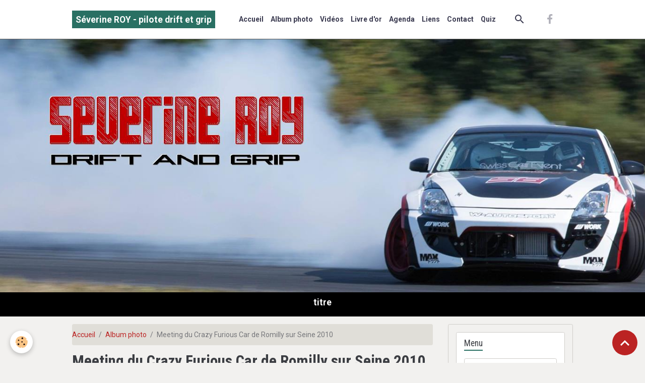

--- FILE ---
content_type: text/html; charset=UTF-8
request_url: http://www.severine-roy.com/album/meeting-du-crazy-furious-car-de-romilly-sur-seine-2010/
body_size: 49082
content:

<!DOCTYPE html>
<html lang="fr">
    <head>
        <title>Meeting du Crazy Furious Car de Romilly sur Seine 2010</title>
        <meta name="theme-color" content="#FFFFFF">
        <meta name="msapplication-navbutton-color" content="#FFFFFF">
        <!-- METATAGS -->
        <!-- rebirth / sail -->
<!--[if IE]>
<meta http-equiv="X-UA-Compatible" content="IE=edge">
<![endif]-->
<meta charset="utf-8">
<meta name="viewport" content="width=device-width, initial-scale=1, shrink-to-fit=no">
    <link rel="image_src" href="http://www.severine-roy.com/medias/album/images/photo_157501_240.jpg"/>
    <meta property="og:image" content="http://www.severine-roy.com/medias/album/images/photo_157501_240.jpg" />
    <meta name="description" content="Show drift + baptêmes" />
    <link rel="canonical" href="http://www.severine-roy.com/album/meeting-du-crazy-furious-car-de-romilly-sur-seine-2010/">
<meta name="generator" content="e-monsite (e-monsite.com)">

    <link rel="icon" href="http://www.severine-roy.com/medias/site/favicon/mascotto-sev2_01rognee.jpg">
    <link rel="apple-touch-icon" sizes="114x114" href="http://www.severine-roy.com/medias/site/mobilefavicon/mascotto-sev2_01rognee.jpg?fx=c_114_114">
    <link rel="apple-touch-icon" sizes="72x72" href="http://www.severine-roy.com/medias/site/mobilefavicon/mascotto-sev2_01rognee.jpg?fx=c_72_72">
    <link rel="apple-touch-icon" href="http://www.severine-roy.com/medias/site/mobilefavicon/mascotto-sev2_01rognee.jpg?fx=c_57_57">
    <link rel="apple-touch-icon-precomposed" href="http://www.severine-roy.com/medias/site/mobilefavicon/mascotto-sev2_01rognee.jpg?fx=c_57_57">


        
    <link rel="preconnect" href="https://fonts.googleapis.com">
    <link rel="preconnect" href="https://fonts.gstatic.com" crossorigin="anonymous">
    <link href="https://fonts.googleapis.com/css?family=Roboto:300,300italic,400,400italic,700,700italic%7CRoboto+Condensed:300,300italic,400,400italic,700,700italic&display=swap" rel="stylesheet">

<link href="//www.severine-roy.com/themes/combined.css?v=6_1642769533_136" rel="stylesheet">


<link rel="preload" href="//www.severine-roy.com/medias/static/themes/bootstrap_v4/js/jquery-3.6.3.min.js?v=26012023" as="script">
<script src="//www.severine-roy.com/medias/static/themes/bootstrap_v4/js/jquery-3.6.3.min.js?v=26012023"></script>
<link rel="preload" href="//www.severine-roy.com/medias/static/themes/bootstrap_v4/js/popper.min.js?v=31012023" as="script">
<script src="//www.severine-roy.com/medias/static/themes/bootstrap_v4/js/popper.min.js?v=31012023"></script>
<link rel="preload" href="//www.severine-roy.com/medias/static/themes/bootstrap_v4/js/bootstrap.min.js?v=31012023" as="script">
<script src="//www.severine-roy.com/medias/static/themes/bootstrap_v4/js/bootstrap.min.js?v=31012023"></script>
<script src="//www.severine-roy.com/themes/combined.js?v=6_1642769533_136&lang=fr"></script>
<script type="application/ld+json">
    {
        "@context" : "https://schema.org/",
        "@type" : "WebSite",
        "name" : "Séverine ROY - pilote drift et grip",
        "url" : "http://www.severine-roy.com/"
    }
</script>




        <!-- //METATAGS -->
            <script src="//www.severine-roy.com/medias/static/js/rgpd-cookies/jquery.rgpd-cookies.js?v=766"></script>
    <script>
                                    $(document).ready(function() {
            $.RGPDCookies({
                theme: 'bootstrap_v4',
                site: 'www.severine-roy.com',
                privacy_policy_link: '/about/privacypolicy/',
                cookies: [{"id":null,"favicon_url":"https:\/\/ssl.gstatic.com\/analytics\/20210414-01\/app\/static\/analytics_standard_icon.png","enabled":true,"model":"google_analytics","title":"Google Analytics","short_description":"Permet d'analyser les statistiques de consultation de notre site","long_description":"Indispensable pour piloter notre site internet, il permet de mesurer des indicateurs comme l\u2019affluence, les produits les plus consult\u00e9s, ou encore la r\u00e9partition g\u00e9ographique des visiteurs.","privacy_policy_url":"https:\/\/support.google.com\/analytics\/answer\/6004245?hl=fr","slug":"google-analytics"},{"id":null,"favicon_url":"","enabled":true,"model":"addthis","title":"AddThis","short_description":"Partage social","long_description":"Nous utilisons cet outil afin de vous proposer des liens de partage vers des plateformes tiers comme Twitter, Facebook, etc.","privacy_policy_url":"https:\/\/www.oracle.com\/legal\/privacy\/addthis-privacy-policy.html","slug":"addthis"}],
                modal_title: 'Gestion\u0020des\u0020cookies',
                modal_description: 'd\u00E9pose\u0020des\u0020cookies\u0020pour\u0020am\u00E9liorer\u0020votre\u0020exp\u00E9rience\u0020de\u0020navigation,\nmesurer\u0020l\u0027audience\u0020du\u0020site\u0020internet,\u0020afficher\u0020des\u0020publicit\u00E9s\u0020personnalis\u00E9es,\nr\u00E9aliser\u0020des\u0020campagnes\u0020cibl\u00E9es\u0020et\u0020personnaliser\u0020l\u0027interface\u0020du\u0020site.',
                privacy_policy_label: 'Consulter\u0020la\u0020politique\u0020de\u0020confidentialit\u00E9',
                check_all_label: 'Tout\u0020cocher',
                refuse_button: 'Refuser',
                settings_button: 'Param\u00E9trer',
                accept_button: 'Accepter',
                callback: function() {
                    // website google analytics case (with gtag), consent "on the fly"
                    if ('gtag' in window && typeof window.gtag === 'function') {
                        if (window.jsCookie.get('rgpd-cookie-google-analytics') === undefined
                            || window.jsCookie.get('rgpd-cookie-google-analytics') === '0') {
                            gtag('consent', 'update', {
                                'ad_storage': 'denied',
                                'analytics_storage': 'denied'
                            });
                        } else {
                            gtag('consent', 'update', {
                                'ad_storage': 'granted',
                                'analytics_storage': 'granted'
                            });
                        }
                    }
                }
            });
        });
    </script>
        <script async src="https://www.googletagmanager.com/gtag/js?id=G-4VN4372P6E"></script>
<script>
    window.dataLayer = window.dataLayer || [];
    function gtag(){dataLayer.push(arguments);}
    
    gtag('consent', 'default', {
        'ad_storage': 'denied',
        'analytics_storage': 'denied'
    });
    
    gtag('js', new Date());
    gtag('config', 'G-4VN4372P6E');
</script>

                        <script src="//www.severine-roy.com/medias/static/themes/ems_framework/js/masonry.pkgd.min.js"></script>
        <script src="//www.severine-roy.com/medias/static/themes/ems_framework/js/imagesloaded.pkgd.min.js"></script>
                            </head>
    <body id="album_run_meeting-du-crazy-furious-car-de-romilly-sur-seine-2010" data-template="default">
        

                <!-- BRAND TOP -->
        
        <!-- NAVBAR -->
                                                                                                                                    <nav class="navbar navbar-expand-lg py-lg-4 position-sticky" id="navbar" data-animation="sliding">
                        <div class="container">
                                                                    <a aria-label="brand" class="navbar-brand d-inline-flex align-items-center" href="http://www.severine-roy.com/">
                                                    <img src="http://www.severine-roy.com/medias/site/logos/554384_104858632985177_100003831218415_28950_256334985_n.jpg" alt="Séverine ROY - pilote drift et grip" class="img-fluid brand-logo mr-2 d-none">
                                                                        <span class="brand-titles d-lg-flex flex-column align-items-start">
                            <span class="brand-title d-inline-block">Séverine ROY - pilote drift et grip</span>
                                                    </span>
                                            </a>
                                                    <button id="buttonBurgerMenu" title="BurgerMenu" class="navbar-toggler collapsed" type="button" data-toggle="collapse" data-target="#menu">
                    <span></span>
                    <span></span>
                    <span></span>
                    <span></span>
                </button>
                <div class="collapse navbar-collapse flex-lg-grow-0 mx-lg-auto" id="menu">
                                                                                                                <ul class="navbar-nav navbar-menu nav-all nav-all-center">
                                                                                                                                                                                            <li class="nav-item" data-index="1">
                            <a class="nav-link" href="http://www.severine-roy.com/">
                                                                Accueil
                            </a>
                                                                                </li>
                                                                                                                                                                                            <li class="nav-item" data-index="2">
                            <a class="nav-link" href="http://www.severine-roy.com/album">
                                                                Album photo
                            </a>
                                                                                </li>
                                                                                                                                                                                            <li class="nav-item" data-index="3">
                            <a class="nav-link" href="http://www.severine-roy.com/videos/">
                                                                Vidéos
                            </a>
                                                                                </li>
                                                                                                                                                                                            <li class="nav-item" data-index="4">
                            <a class="nav-link" href="http://www.severine-roy.com/livredor">
                                                                Livre d'or
                            </a>
                                                                                </li>
                                                                                                                                                                                            <li class="nav-item" data-index="5">
                            <a class="nav-link" href="http://www.severine-roy.com/agenda">
                                                                Agenda
                            </a>
                                                                                </li>
                                                                                                                                                                                            <li class="nav-item" data-index="6">
                            <a class="nav-link" href="http://www.severine-roy.com/liens">
                                                                Liens
                            </a>
                                                                                </li>
                                                                                                                                                                                            <li class="nav-item" data-index="7">
                            <a class="nav-link" href="http://www.severine-roy.com/contact">
                                                                Contact
                            </a>
                                                                                </li>
                                                                                                                                                                                            <li class="nav-item" data-index="8">
                            <a class="nav-link" href="http://www.severine-roy.com/quiz">
                                                                Quiz
                            </a>
                                                                                </li>
                                    </ul>
            
                                    
                    
                                        <ul class="navbar-nav navbar-widgets ml-lg-4">
                                                <li class="nav-item d-none d-lg-block">
                            <a href="javascript:void(0)" class="nav-link search-toggler"><i class="material-icons md-search"></i></a>
                        </li>
                                                                    </ul>
                                                                <ul class="website-social-links">
        <li>
        <a target='_blank' href="https://www.facebook.com/S%C3%A9verine-Roy-Drift-driver-France-361458724029667/?ref=bookmarks" class="btn text-facebook"><i class="sn-icon-facebook"></i></a>
    </li>
    </ul>
                    
                    
                                        <form method="get" action="http://www.severine-roy.com/search/site/" id="navbar-search" class="fade">
                        <input class="form-control form-control-lg" type="text" name="q" value="" placeholder="Votre recherche" pattern=".{3,}" required>
                        <button type="submit" class="btn btn-link btn-lg"><i class="material-icons md-search"></i></button>
                        <button type="button" class="btn btn-link btn-lg search-toggler d-none d-lg-inline-block"><i class="material-icons md-clear"></i></button>
                    </form>
                                    </div>
                        </div>
                    </nav>

        <!-- HEADER -->
                                                        <header id="header">
                                                                                
    <div id="slider-67d2188c1a0daa6ac16c0b41" class="carousel slide" data-height="manual" data-ride="carousel" data-interval="6000">
                <div class="carousel-inner">
                            <div class="carousel-item active" style="background-image: url(http://www.severine-roy.com/medias/images/fond-d-ecran-2.jpg)">
                                                                                                                <div class="carousel-caption">
                                                            <p>titre</p>
                                                                                </div>
                                    </div>
                    </div>
            </div>

    
    <style>
        #slider-67d2188c1a0daa6ac16c0b41{
            --carousel-bg: #FFFFFF;
            --carousel-caption-bg: #000000;
                    --carousel-caption-color: #FFFFFF;
                    --carousel-height: 550px;
                }
            </style>


                                    </header>
                <!-- //HEADER -->

        <!-- WRAPPER -->
                                                                                <div id="wrapper" class="container margin-top">

                        <div class="row align-items-lg-start">
                            <main id="main" class="col-lg-9">

                                                                            <ol class="breadcrumb">
                                    <li class="breadcrumb-item"><a href="http://www.severine-roy.com/">Accueil</a></li>
                                                <li class="breadcrumb-item"><a href="http://www.severine-roy.com/album/">Album photo</a></li>
                                                <li class="breadcrumb-item active">Meeting du Crazy Furious Car de Romilly sur Seine 2010</li>
                        </ol>

    <script type="application/ld+json">
        {
            "@context": "https://schema.org",
            "@type": "BreadcrumbList",
            "itemListElement": [
                                {
                    "@type": "ListItem",
                    "position": 1,
                    "name": "Accueil",
                    "item": "http://www.severine-roy.com/"
                  },                                {
                    "@type": "ListItem",
                    "position": 2,
                    "name": "Album photo",
                    "item": "http://www.severine-roy.com/album/"
                  },                                {
                    "@type": "ListItem",
                    "position": 3,
                    "name": "Meeting du Crazy Furious Car de Romilly sur Seine 2010",
                    "item": "http://www.severine-roy.com/album/meeting-du-crazy-furious-car-de-romilly-sur-seine-2010/"
                  }                          ]
        }
    </script>
                                            
                                        
                                        
                                                                                                        <div class="view view-album" id="view-category" data-category="meeting-du-crazy-furious-car-de-romilly-sur-seine-2010">
            <div class="container">
            <div class="row">
                <div class="col">
                                            <h1 class="view-title">Meeting du Crazy Furious Car de Romilly sur Seine 2010</h1>
                                    </div>
            </div>
        </div>
    
                        
<div id="rows-6076bdd00d2292beaf058855" class="rows" data-total-pages="1" data-current-page="1">
                            
                        
                                                                                        
                                                                
                
                        
                
                
                                    
                
                                
        
                                    <div id="row-6076bdd00d2292beaf058855-1" class="row-container pos-1 page_1 container">
                    <div class="row-content">
                                                                                <div class="row" data-role="line">
                                    
                                                                                
                                                                                                                                                                                                            
                                                                                                                                                                
                                                                                
                                                                                
                                                                                                                        
                                                                                
                                                                                                                                                                            
                                                                                        <div data-role="cell" data-size="lg" id="cell-6076bdd00d2af54eb68609a4" class="col">
                                               <div class="col-content col-no-widget">                                                        <p>Show drift + bapt&ecirc;mes</p>

                                                                                                    </div>
                                            </div>
                                                                                                                                                        </div>
                                            </div>
                                    </div>
                                                    
                        
                                                                                        
                                                                
                
                        
                
                
                                    
                
                                
        
                                    <div id="row-6076bdd00d2292beaf058855-2" class="row-container pos-2 page_1 container">
                    <div class="row-content">
                                                                                <div class="row" data-role="line">
                                    
                                                                                
                                                                                                                                                                                                            
                                                                                                                                                                                                                                                    
                                                                                
                                                                                
                                                                                                                        
                                                                                
                                                                                                                                                                            
                                                                                        <div data-role="cell" data-size="lg" id="cell-60e31a41b036a6e7d23eec13" class="col widget-category-items">
                                               <div class="col-content">                                                        

                    			<div data-role="paginated-widget"
     data-category-model="image"
     data-items-per-page="10"
     data-items-total="6"
     data-ajax-url="http://www.severine-roy.com/album/do/getcategoryitems/4e7aea4f88886fde4dbc8409/"
     data-max-choices=5
          data-pagination-enabled="1"
                    class="mt-4">
                    
                                                                <ul data-role="paginated-widget-list" class="media-list album-items" data-addon="album">
                                    <li class="media album-item" data-category="meeting-du-crazy-furious-car-de-romilly-sur-seine-2010">
        <div class="media-object">
                        <a href="http://www.severine-roy.com/medias/album/images/photo_157501_240.jpg" data-toggle="lightbox" data-gallery="meeting-du-crazy-furious-car-de-romilly-sur-seine-2010" data-type="image"> 
                                <img loading="lazy" src="http://www.severine-roy.com/medias/album/images/photo_157501_240.jpg?fx=c_120_120" alt="" class="img-fluid">
                            </a>
        </div>
        <div class="media-body">
            <h2 class="media-heading"><a href="http://www.severine-roy.com/album/meeting-du-crazy-furious-car-de-romilly-sur-seine-2010/photo-157501-240.html"></a></h2>
                    </div>
    </li>
        <li class="media album-item" data-category="meeting-du-crazy-furious-car-de-romilly-sur-seine-2010">
        <div class="media-object">
                        <a href="http://www.severine-roy.com/medias/album/images/photo_157501_245.jpg" data-toggle="lightbox" data-gallery="meeting-du-crazy-furious-car-de-romilly-sur-seine-2010" data-type="image"> 
                                <img loading="lazy" src="http://www.severine-roy.com/medias/album/images/photo_157501_245.jpg?fx=c_120_120" alt="" class="img-fluid">
                            </a>
        </div>
        <div class="media-body">
            <h2 class="media-heading"><a href="http://www.severine-roy.com/album/meeting-du-crazy-furious-car-de-romilly-sur-seine-2010/photo-157501-245.html"></a></h2>
                    </div>
    </li>
        <li class="media album-item" data-category="meeting-du-crazy-furious-car-de-romilly-sur-seine-2010">
        <div class="media-object">
                        <a href="http://www.severine-roy.com/medias/album/images/photo_157501_167.jpg" data-toggle="lightbox" data-gallery="meeting-du-crazy-furious-car-de-romilly-sur-seine-2010" data-type="image"> 
                                <img loading="lazy" src="http://www.severine-roy.com/medias/album/images/photo_157501_167.jpg?fx=c_120_120" alt="" class="img-fluid">
                            </a>
        </div>
        <div class="media-body">
            <h2 class="media-heading"><a href="http://www.severine-roy.com/album/meeting-du-crazy-furious-car-de-romilly-sur-seine-2010/photo-157501-167.html"></a></h2>
                    </div>
    </li>
        <li class="media album-item" data-category="meeting-du-crazy-furious-car-de-romilly-sur-seine-2010">
        <div class="media-object">
                        <a href="http://www.severine-roy.com/medias/album/images/photo_157501_362.jpg" data-toggle="lightbox" data-gallery="meeting-du-crazy-furious-car-de-romilly-sur-seine-2010" data-type="image"> 
                                <img loading="lazy" src="http://www.severine-roy.com/medias/album/images/photo_157501_362.jpg?fx=c_120_120" alt="" class="img-fluid">
                            </a>
        </div>
        <div class="media-body">
            <h2 class="media-heading"><a href="http://www.severine-roy.com/album/meeting-du-crazy-furious-car-de-romilly-sur-seine-2010/photo-157501-362.html"></a></h2>
                    </div>
    </li>
        <li class="media album-item" data-category="meeting-du-crazy-furious-car-de-romilly-sur-seine-2010">
        <div class="media-object">
                        <a href="http://www.severine-roy.com/medias/album/images/photo_157501_288.jpg" data-toggle="lightbox" data-gallery="meeting-du-crazy-furious-car-de-romilly-sur-seine-2010" data-type="image"> 
                                <img loading="lazy" src="http://www.severine-roy.com/medias/album/images/photo_157501_288.jpg?fx=c_120_120" alt="" class="img-fluid">
                            </a>
        </div>
        <div class="media-body">
            <h2 class="media-heading"><a href="http://www.severine-roy.com/album/meeting-du-crazy-furious-car-de-romilly-sur-seine-2010/photo-157501-288.html"></a></h2>
                    </div>
    </li>
        <li class="media album-item" data-category="meeting-du-crazy-furious-car-de-romilly-sur-seine-2010">
        <div class="media-object">
                        <a href="http://www.severine-roy.com/medias/album/images/2891536653_small_1.jpg" data-toggle="lightbox" data-gallery="meeting-du-crazy-furious-car-de-romilly-sur-seine-2010" data-type="image"> 
                                <img loading="lazy" src="http://www.severine-roy.com/medias/album/images/2891536653_small_1.jpg?fx=c_120_120" alt="" class="img-fluid">
                            </a>
        </div>
        <div class="media-body">
            <h2 class="media-heading"><a href="http://www.severine-roy.com/album/meeting-du-crazy-furious-car-de-romilly-sur-seine-2010/2891536653-small-1.html"></a></h2>
                    </div>
    </li>
                            </ul>
                                            <ul data-role="paginated-widget-pagination" class="pagination bottom d-none">
    	<li class="page-item first disabled">
			<a class="page-link" href="javascript:void(0)">
				<i class="material-icons md-fast_rewind"></i>
			</a>
		</li>
		<li class="page-item prev disabled">
			<a class="page-link" href="javascript:void(0)">
				<span class="d-none d-sm-inline-block">Préc.</span>
				<i class="d-sm-none material-icons md-skip_previous"></i>
			</a>
		</li>
        <li class="page-item active">
    		<a class="page-link page-choice" href="javascript:void(0)" data-page="1">1</a>
		</li>
		<li class="page-item next">
			<a class="page-link" rel="next" href="javascript:void(0)">
				<span class="d-none d-sm-inline-block">Suiv.</span>
				<i class="d-sm-none material-icons md-skip_next"></i>
			</a>
		</li>
		<li class="page-item last">
			<a class="page-link" href="javascript:void(0)">
				<i class="material-icons md-fast_forward"></i>
			</a>
		</li>
	</ul>
</div>
                    
                                                                                                    </div>
                                            </div>
                                                                                                                                                        </div>
                                            </div>
                                    </div>
                        </div>

            </div>


                </main>

                                <aside id="sidebar" class="col-lg-3 sticky-top">
                    <div id="sidebar-inner">
                                                                                                                                                                                                        <div id="widget-1"
                                     class="widget"
                                     data-id="widget_page_category"
                                     data-widget-num="1">
                                            <div class="widget-title">
            <span>
                    Menu
                </span>
                </div>
                                                                                                                            <div class="widget-content">
                                                            <div class="list-group" data-addon="pages" id="group-id-424">
              
                                <a href="http://www.severine-roy.com/pages/qu-est-ce-que-le-drift.html" class="list-group-item list-group-item-action">
                Qu'est ce que le drift ?
                
                            </a>
                        <a href="http://www.severine-roy.com/pages/le-drift-et-moi.html" class="list-group-item list-group-item-action">
                Le drift et moi
                
                            </a>
                        <a href="http://www.severine-roy.com/pages/teams-de-drift.html" class="list-group-item list-group-item-action">
                SENSATION DRIFT
                
                            </a>
                        <a href="http://www.severine-roy.com/pages/ma-nissan-skyline-r32.html" class="list-group-item list-group-item-action">
                Ma Nissan Skyline R32
                
                            </a>
                        </div>
    

                                            </div>
                                                                                                            </div>
                                                                                                                                                                                                                                                                                                                                <div id="widget-2"
                                     class="widget"
                                     data-id="widget_image_last"
                                     data-widget-num="2">
                                            <div class="widget-title">
            <span>
                    Dernières photos
                </span>
                </div>
                                                                                                                            <div class="widget-content">
                                                <ul class="card-deck album-items widget-last-images" data-addon="album">
        <li class="card album-item">
        <a href="http://www.severine-roy.com/album/saison-2016/fdct.html">
                        <img src="http://www.severine-roy.com/medias/album/fdct.jpg?fx=c_400_400" alt="TRAINING PRO FDC - LURCY-LEVIS" class="card-img">
                    </a>
    </li>
        <li class="card album-item">
        <a href="http://www.severine-roy.com/album/saison-2016/12909468-1053057454766491-6172610632034690401-o.html">
                        <img src="http://www.severine-roy.com/medias/album/12909468-1053057454766491-6172610632034690401-o.jpg?fx=c_400_400" alt="TRAINING PRO FDC - LURCY-LEVIS" class="card-img">
                    </a>
    </li>
        <li class="card album-item">
        <a href="http://www.severine-roy.com/album/saison-2016/12794996-1050268758378694-7018800707467161485-o.html">
                        <img src="http://www.severine-roy.com/medias/album/12794996-1050268758378694-7018800707467161485-o.jpg?fx=c_400_400" alt="TRAINING PRO FDC - LURCY-LEVIS" class="card-img">
                    </a>
    </li>
        <li class="card album-item">
        <a href="http://www.severine-roy.com/album/saison-2016/12671772-1050235825048654-1632556326617714257-o.html">
                        <img src="http://www.severine-roy.com/medias/album/12671772-1050235825048654-1632556326617714257-o.jpg?fx=c_400_400" alt="TRAINING PRO FDC - LURCY-LEVIS" class="card-img">
                    </a>
    </li>
    </ul>

                                            </div>
                                                                                                            </div>
                                                                                                                                                                                                                                                                                                                                <div id="widget-3"
                                     class="widget"
                                     data-id="widget_videos_last"
                                     data-widget-num="3">
                                            <div class="widget-title">
            <span>
                    Vidéos récentes
                </span>
                </div>
                                                                                                                            <div class="widget-content">
                                                    <ul class="media-list videos-items" data-addon="videos">
            <li class="media videos-item" data-category="presse">
                            <a href="http://www.severine-roy.com/videos/presse/nissan-350z-rocket-bunny-drift-car-by-w-autosport-car-spotlight.html" class="media-object">
                                                                                                        <img src="https://i.ytimg.com/vi/buijmcejzLg/default.jpg?fx=c_50_50" class="img-fluid" width="50">
                </a>
                        <div class="media-body">
                <p class="media-heading">
                    <a href="http://www.severine-roy.com/videos/presse/nissan-350z-rocket-bunny-drift-car-by-w-autosport-car-spotlight.html">Nissan 350Z Rocket Bunny - Drift Car by W-Autosport - Car Spotlight</a>
                </p>

                            </div>
        </li>
            <li class="media videos-item" data-category="training">
                            <a href="http://www.severine-roy.com/videos/training/severine-roy-drift-en-skyline-r33-a-lurcy-levis.html" class="media-object">
                                                                                                        <img src="https://i.ytimg.com/vi/slJBqhrF6YU/default.jpg?fx=c_50_50" class="img-fluid" width="50">
                </a>
                        <div class="media-body">
                <p class="media-heading">
                    <a href="http://www.severine-roy.com/videos/training/severine-roy-drift-en-skyline-r33-a-lurcy-levis.html">Séverine Roy  drift en Skyline R33 à Lurcy Levis</a>
                </p>

                            </div>
        </li>
    </ul>

                                            </div>
                                                                                                            </div>
                                                                                                                                                                                                                                                                                                                                <div id="widget-4"
                                     class="widget"
                                     data-id="widget_event_comingup"
                                     data-widget-num="4">
                                            <a href="https://www.facebook.com/events/579575533497754" class="widget-title">
            <span>
                    <img src="http://www.severine-roy.com/medias/images/289763339-3267559716822923-8390504265574535611-n.jpg" alt="TTE PIRELLI SERIES" class="img-fluid">
                </span>
                </a>
                                                                                                                            <div class="widget-content">
                                                    <span class="text-muted">Aucun évènement à afficher.</span>

                                            </div>
                                                                                                            </div>
                                                                                                                                                                                                                                                                                                                                <div id="widget-5"
                                     class="widget"
                                     data-id="widget_page_category"
                                     data-widget-num="5">
                                            <a href="http://www.severine-roy.com/pages/resultats-drift/" class="widget-title">
            <span>
                    RESULTATS DRIFT
                </span>
                </a>
                                                                                                                            <div class="widget-content">
                                                            <div class="list-group" data-addon="pages" id="group-id-822">
              
                                <a href="http://www.severine-roy.com/pages/resultats-drift/matsuri-meet-france.html" class="list-group-item list-group-item-action" data-category="resultats-drift">
                Résultats Matsuri Meet France
                
                            </a>
                        <a href="http://www.severine-roy.com/pages/resultats-drift/resultats-drift-challenge-2010.html" class="list-group-item list-group-item-action" data-category="resultats-drift">
                Résultats Drift Challenge 2010
                
                            </a>
                        </div>
    

                                            </div>
                                                                                                            </div>
                                                                                                                                                                                                                                                                                                                                <div id="widget-6"
                                     class="widget"
                                     data-id="widget_link_all"
                                     data-widget-num="6">
                                            <a href="http://www.kaaz.co.jp/" class="widget-title">
            <span>
                    PARTENAIRES
                </span>
                </a>
                                                                                                                            <div class="widget-content">
                                                <ul class="menu">
         <li class="odd_item"><a href="http://www.yellow-speed.com/" title="YELLOWSPEED RACING" class="menu_item" onclick="window.open(this.href);return false;">YELLOWSPEED RACING</a></li>
         <li class="even_item"><a href="http://www.w-autosport.com" title="W-AUTOSPORT" class="menu_item" onclick="window.open(this.href);return false;">W-AUTOSPORT</a></li>
         <li class="odd_item"><a href="http://www.dickies.eu" title="DICKIES" class="menu_item" onclick="window.open(this.href);return false;">DICKIES</a></li>
         <li class="even_item"><a href="http://epracing.co.uk/" title="EP RACING" class="menu_item" onclick="window.open(this.href);return false;">EP RACING</a></li>
         <li class="odd_item"><a href="http://www.igol.com/" title="IGOL" class="menu_item" onclick="window.open(this.href);return false;">IGOL</a></li>
         <li class="even_item"><a href="http://www.graphxlab21.sitew.fr/#Accueil.A" title="GRAPHX LAB" class="menu_item" onclick="window.open(this.href);return false;">GRAPHX LAB</a></li>
   </ul>

                                            </div>
                                                                                                            </div>
                                                                                                                                                                                                                                                                                                                                <div id="widget-7"
                                     class="widget"
                                     data-id="widget_fbprofile"
                                     data-widget-num="7">
                                            <div class="widget-title">
            <span>
                    Ma page Facebook
                </span>
                </div>
                                                                                                                            <div class="widget-content">
                                                <p class="text-center">
        <a href="https://www.facebook.com/Séverine-Roy-Drift-driver-France-361458724029667/">
        <img src="http://www.severine-roy.com/medias/static/socialnetwork/facebook/bleu.png" alt="Facebook">
    </a>
    </p>
                                            </div>
                                                                                                            </div>
                                                                                                                                                                                                                                                                                                                                <div id="widget-8"
                                     class="widget"
                                     data-id="widget_stats"
                                     data-widget-num="8">
                                            <div class="widget-title">
            <span>
                    Statistiques
                </span>
                </div>
                                                                                                                            <div class="widget-content">
                                                <div class="widget-website-stats">
      <p class="media-heading">Aujourd'hui</p>
   <p><strong>12</strong> visiteurs - <strong>18</strong> pages vues</p>
   
      <p class="media-heading">Total</p>
   <p><strong>177071</strong> visiteurs - <strong>488769</strong> pages vues</p>
   
   </div>
                                            </div>
                                                                                                            </div>
                                                                                                                                                                                    </div>
                </aside>
            </div>
                    </div>
        <!-- //WRAPPER -->

                <footer id="footer" class="frieze-triangles">
                            
<div id="rows-6024066b90c6183bdc45e321" class="rows" data-total-pages="1" data-current-page="1">
                            
                        
                                                                                        
                                                                
                
                        
                
                
                                    
                
                                
        
                                    <div id="row-6024066b90c6183bdc45e321-1" class="row-container pos-1 page_1 container">
                    <div class="row-content">
                                                                                <div class="row" data-role="line">
                                    
                                                                                
                                                                                                                                                                                                            
                                                                                                                                                                
                                                                                
                                                                                
                                                                                                                        
                                                                                
                                                                                                                                                                                                                                                                        
                                                                                        <div data-role="cell" data-size="lg" id="cell-5e85fbb051d43bbbe13d04ef" class="col empty-column">
                                               <div class="col-content col-no-widget">                                                        &nbsp;
                                                                                                    </div>
                                            </div>
                                                                                                                                                        </div>
                                            </div>
                                    </div>
                        </div>

                        <div class="container">
                
                
                            </div>

                            <ul id="legal-mentions" class="footer-mentions">
    
    
    
    
    
            <li><button id="cookies" type="button" aria-label="Gestion des cookies">Gestion des cookies</button></li>
    </ul>
                    </footer>
        
        
        
            

 
    
						 	 





                <button id="scroll-to-top" class="d-none d-sm-inline-block" type="button" aria-label="Scroll top" onclick="$('html, body').animate({ scrollTop:0}, 600);">
            <i class="material-icons md-lg md-expand_less"></i>
        </button>
        
            </body>
</html>
